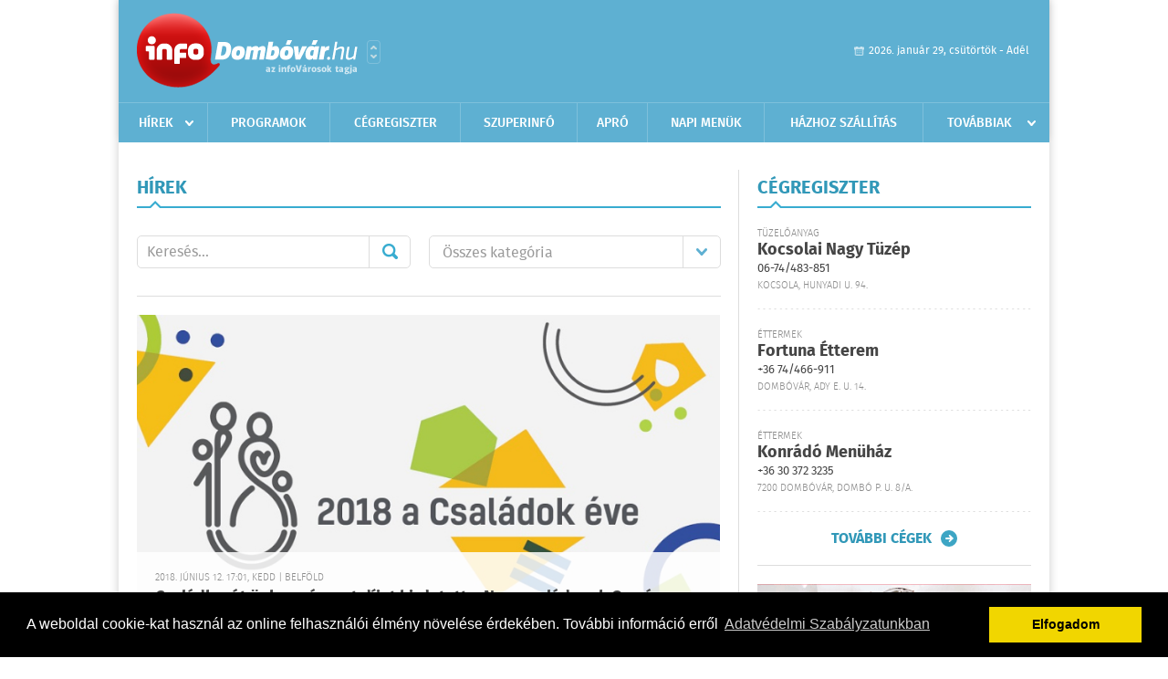

--- FILE ---
content_type: text/html; charset=UTF-8
request_url: https://www.infodombovar.hu/hirek/lista/cimke:csaladok-eve
body_size: 4806
content:
 <!DOCTYPE html>
<html>
<head>
    <title>Legújabb hírek | infoDomb&#243;v&#225;r | Friss hírek, helyi hírek, országos hírek, sport hírek, bulvár hírek</title>
    <meta charset="utf-8" />
	<meta name="keywords" content="domb&#243;v&#225;ri,infoDomb&#243;v&#225;r, friss hírek, helyi hírek, országos hírek, sport hírek, bulvár hírek" />
	<meta name="description" content="domb&#243;v&#225;ri,infoDomb&#243;v&#225;r, friss hírek, helyi hírek, országos hírek, sport hírek, bulvár hírek" />
    <meta name="viewport" content="user-scalable=no">
	<meta name="format-detection" content="telephone=no">
	
    <link rel="stylesheet" href="/css/main.css?200318v1" />
		
    		<link rel="shortcut icon" href="/favicon.ico" type="image/x-icon" />
		<link rel="apple-touch-icon-precomposed" sizes="114x114" href="/apple-touch-icon-114x114-precomposed.png" />
		<link rel="apple-touch-icon-precomposed" sizes="72x72" href="/apple-touch-icon-72x72-precomposed.png" />
		<link rel="apple-touch-icon-precomposed" href="/apple-touch-icon-57x57-precomposed.png" />
		
	<script src="//ajax.googleapis.com/ajax/libs/jquery/1.11.0/jquery.min.js"></script>
	<script>
		$(document).ready(function(){
			$("body").on("change","select[name='kategoria']",function(){
				var selVal = $(this).val();
				document.location = "/hirek/lista/kategoria:"+selVal;
			});
		});
	</script>
		
	<script async src="https://pagead2.googlesyndication.com/pagead/js/adsbygoogle.js" data-ad-client="ca-pub-9972629110321651"></script>
	<script async src="https://pagead2.googlesyndication.com/pagead/js/adsbygoogle.js?client=ca-pub-9972629110321651" crossorigin="anonymous"></script>
</head>
<body>


<div id="position">
	<header id="mainHeader">
	<div class="top">
					<a href="/" class="logo"><img src="//infodombovar.hu/images/logos/logo_dombovar.png" alt="" /></a>
			<a href="//infovaros.hu/#infovaros_oldalak" class="city" target="_blank">Városlista</a>
				
		<div class="weather" style="display: none;">
			ma: -16 &deg;C
			<span>holnap: -16 &deg;C</span>
		</div>
		
		<div class="dayName" >
			2026. január 29, csütörtök - Adél					</div>
		<!--<a href="#" class="account">Fiókom</a>-->
	</div>
	
	<nav>
		<ul>
			<li class="ih">
	<a href="/hirek">Hírek</a>
	<ul class="ddmenu left">
		<li><a href="/hirek/lista/kategoria:helyi">Helyi</a></li>
		<li><a href="/hirek/lista/kategoria:belfold">Belföld</a></li>
		<li><a href="/hirek/lista/kategoria:kulfold">Külföld</a></li>
		<li><a href="/hirek/lista/kategoria:bulvar">Bulvár</a></li>
		<li><a href="/hirek/lista/kategoria:sport">Sport</a></li>
		<li><a href="/hirek/lista/kategoria:kek_hirek">Kék hírek</a></li>
		<li><a href="/hirek/lista/kategoria:eletmod">Életmód</a></li>
		<li><a href="/hirek/lista/kategoria:pr">PR</a></li>
	</ul>
</li>
<li><a href="/programok">Programok</a></li>
<li><a href="/cegregiszter">Cégregiszter</a></li>
<li><a href="https://www.dombovariszuper.info/" target="_blank">Szuperinfó</a></li>
<li><a href="/apro">Apró</a></li>
<li><a href="/napi_menu">Napi menük</a></li>
<li><a href="/hazhozszallitas">Házhoz szállítás</a></li>
<li class="ih">
	<a href="#">Továbbiak</a>
	<ul class="ddmenu right">
				<li><a href="/oldal/kaposmenti-tarsulas">Kaposmenti Társulás</a></li>
		<li><a href="/oldal/allashirdetes">Álláshirdetés</a></li>
			<li><a href="/olvasosarok">Olvasósarok</a></li>
		</ul>
</li>		</ul>
	</nav>
</header>

<link rel="stylesheet" href="/css/jquery.growl.css" />
<script src="/js/jquery.growl.js"></script>
<script>
    $(window).load(function(){
        $("body").on("mouseover",".ih",function(){
            $(this).find(".ddmenu").show();
        });

        $("body").on("mouseout",".ih",function(){
            $(this).find(".ddmenu").hide();
        });
		
		$("body").on("touchstart",".ih .ddmenu a",function(){
             document.location = $(this).attr('href');
        });
		
				
		    });
</script>	
	<div id="wrapper">
		<section id="main">
			<div class="box news">
				<h1>Hírek</h1>
				
				<div class="search">
					<div class="col">
						<form action='https://www.infodombovar.hu/hirek/lista/' method='post' id='kereses' enctype='multipart/form-data' autocomplete='off'><fieldset><input type="hidden" name=":input_token" value="697b7289ac7c9" /><input type="hidden" name=":input_name" value="kereses" />						<input type="text" name="search" value="" placeholder="Keresés..." />
						<button type="submit" name="submitSend">Mehet</button>
						</fieldset></form>					</div>
					
					<div class="col">
						<div class="styled-select">
							<select name="kategoria">
								<option value="">Összes kategória</option>
																<option value="helyi" >Helyi</option>
																<option value="belfold" >Belf&#246;ld</option>
																<option value="kulfold" >K&#252;lf&#246;ld</option>
																<option value="bulvar" >Bulv&#225;r</option>
																<option value="sport" >Sport</option>
																<option value="kek_hirek" >K&#233;k h&#237;rek</option>
																<option value="eletmod" >&#201;letm&#243;d</option>
																<option value="pr" >PR</option>
															</select>
						</div>
					</div>
				</div>
				
								
									<div class="featured" >
												<a href="/hirek/olvas/csaladbarat-onkormanyzat-dijat-hirdetett-a-nagycsaladosok-orszagos-egyesulete-2018-06-12-170123"><img src="/external/image_cache/f/2/3/f233a6b7f887aec7fe0c34ee7e308e99.jpg" alt="Családbarát önkormányzat díjat hirdetett a Nagycsaládosok Országos Egyesülete" /></a>
												<div class="txt" >
							<h6>2018. Június 12. 17:01, kedd | Belf&#246;ld</h6>
							<h2><a href="/hirek/olvas/csaladbarat-onkormanyzat-dijat-hirdetett-a-nagycsaladosok-orszagos-egyesulete-2018-06-12-170123">Családbarát önkormányzat díjat hirdetett a Nagycsaládosok Országos Egyesülete</a></h2>
							<p>Családbarát önkormányzat díjat hirdetett a Nagycsaládosok Országos Egyesülete (NOE), a civil szervezet a családok életét könnyebbé tevő kreatív ötleteket kívánja elismerni. </p>
						</div>
					</div>
					
					<div class="holder">
												<div class="col">
							<div class="normal">
																<a href="/hirek/olvas/orszagszerte-szamos-programmal-keszulnek-a-csaladok-eveben-2018-01-17-073930"><img src="/external/image_cache/9/f/f/9ffb03dd4ac23627bdba3326fb5cd658.jpg" alt="Országszerte számos programmal készülnek a családok évében" class="main" /></a>
																<div class="txt">
									<h6>2018. Január 17. 07:39, szerda | Belf&#246;ld</h6>
									<h3><a href="/hirek/olvas/orszagszerte-szamos-programmal-keszulnek-a-csaladok-eveben-2018-01-17-073930">Országszerte számos programmal készülnek a családok évében</a></h3>
									<p>A családok évében országszerte számos program várja a családokat, érdeklődőket - mondta az Emberi Erőforrások Minisztériumának család- és ifjúságügyért felelős államtitkára az M1 aktuális csatornán szerdán reggel.</p>
								</div>
							</div>
						</div>
						
												
											</div>
					
												</div>
			
			<div class="banner_468_120" style="margin-top: 20px;">
				<div>	
										<a href="/ct/hash:33e8075e9970de0cfea955afd4644bb2" target="_blank"><img src="/external/uploaded_banners/d94179107c92a3fa.gif" width="468" height="120" alt="Bélyegzőkészítés 468x120" /></a>
						
	</div>
				<h6>Hirdetés</h6>
			</div>
		</section>
		
		<aside id="sidebar">
			<div class="box companies">
	<h2>Cégregiszter</h2>
	
		<div class="plain">
		<div class="category">Tüzelőanyag</div>
		<h3><a href="/cegregiszter/profil/kocsolai-nagy-tuzep-20251125150834">Kocsolai Nagy Tüzép</a></h3>
				<div class="phone">06-74/483-851</div>
				<div class="location">Kocsola, Hunyadi u. 94.</div>
	</div>
		<div class="plain">
		<div class="category">Éttermek</div>
		<h3><a href="/cegregiszter/profil/fortuna-tterem-2011-12-07-085834">Fortuna Étterem</a></h3>
				<div class="phone">+36 74/466-911</div>
				<div class="location">Dombóvár, Ady E. u. 14.</div>
	</div>
		<div class="plain">
		<div class="category">Éttermek</div>
		<h3><a href="/cegregiszter/profil/konrado-pizzeria-20111203192525">Konrádó Menüház</a></h3>
				<div class="phone">+36 30 372 3235</div>
				<div class="location">7200 Dombóvár, Dombó P. u. 8/A.</div>
	</div>
		
	<div class="buttonMore">
		<a href="/cegregiszter">További cégek</a>
	</div>
</div>						
			<div class="banner_300_250">
				<div>	
										<a href="/ct/hash:ba51e6158bcaf80fd0d834950251e693" target="_blank"><img src="/external/uploaded_banners/1f2ed5553e0d36b9.png" width="300" height="300" alt="Koller Zoltán naptarhoz" /></a>
						
	</div>
				<h6>Hirdetés</h6>
			</div>
			
			<div class="box programs">
	<h2>Helyi programok</h2>
	
		<div class="normal">
		<a href="/programok/olvas/januari-programsorolo-14-49"><img src="/external/image_cache/2/8/c/28c40f57bd120cf9deabab88095cc372.jpg" alt="Januári programsoroló Dombóváron" /></a>
		<h3><a href="/programok/olvas/januari-programsorolo-14-49">Januári programsoroló Dombóváron</a></h3>
		<div class="date">Jan. 08 . <span>Csüt</span> - Jan, 31 <span>Szom</span></div>
		<h6>Dombóvári Művelődési Ház</h6>
	</div>
		
	<div class="buttonMore">
		<a href="/programok">További programok</a>
	</div>
</div>			
			<div class="banner_300_250">
				<div>	
										<a href="/ct/hash:decc2e06a44e61f12a030bc4951563eb" target="_blank"><img src="/external/uploaded_banners/4f7a1b0495a888b5.gif" width="300" height="300" alt="Szuperinfó online 300x300" /></a>
						
	</div>
				<h6>Hirdetés</h6>
			</div>
			
			<div class="box albums">
	<h2>Képek</h2>
	
		
	<div class="buttonMore">
		<a href="/kepek">További képek</a>
	</div>
</div>			<div class="box ads">
	<h2>Apró</h2>
	
		<div class="plain">
		<div class="info">Azonosító: 444659 | Feladva: 2026.01.28, 09:31</div>
				<p><a href="/apro/lista/kategoria:apro">Kukorica, búza, napraforgó, cirok zsákolva, nagybála szalma eladó. Tel.: 06-30/9562-815</a></p>
			</div>
		<div class="plain">
		<div class="info">Azonosító: 444660 | Feladva: 2026.01.28, 09:31</div>
				<p><a href="/apro/lista/kategoria:apro">Csöves és szemes kukorica, búza, árpa, napraforgó eladó. Tel.: 06-30/270-5151, 06-30/556-0995 </a></p>
			</div>
		<div class="plain">
		<div class="info">Azonosító: 444661 | Feladva: 2026.01.28, 09:31</div>
				<p><a href="/apro/lista/kategoria:apro">www.regipenz-siofok.uzleti.hu, Tel.:  36-20/967-7000 Érmék, papírpénzek, gyűjtemények felvásárlása, azonnali készpénzért!</a></p>
			</div>
		
	<div class="buttonMore">
		<a href="/apro">További apróhirdetések</a>
	</div>
</div>		</aside>
	</div>

	<footer id="mainFooter">
	<div class="links">
		<div class="col">
			<ul>
				<li><a href="/hirek">Hírek</a></li>				<li><a href="/programok">Programok</a></li>				<li><a href="/cegregiszter">Cégregiszter</a></li>								<li><a href="/apro">Apró</a></li>															</ul>
		</div>
		
		<div class="col">
			<ul>
																<li><a href="/hazhozszallitas">Házhoz szállítás</a></li>				<li><a href="/napi_menu">Napi menü</a></li>			</ul>
		</div>
		
		<div class="col">
			<ul>
				<li><a href="/mediaajanlo">Médiaajánló</a></li>
				<li><a href="/adatvedelem">Adatvédelem</a></li>
				<li><a href="/impresszum">Impresszum</a></li>
				<li><a href="/rolunk">Rólunk</a></li>
				<li><a href="/aszf">ÁSZF</a></li>
				<li><a href="/cookie_szabalyzat">Cookie szabályzat</a></li>
			</ul>
		</div>
		
		<div class="col">
			<div class="social">
				<a href="http://www.facebook.com/pages/InfoDombóvár/175749629138691" target="_blank">Kövess minket a facebook-on</a>
			</div>
			
			<div class="logo">
									<img src="//infodombovar.hu/images/logos/logo_footer_dombovar.gif" alt="" />
					<p>Tudj meg többet városodról! Hírek, programok, képek, napi menü, cégek…. és minden, ami Domb&#243;v&#225;r</p>
							</div>
		</div>
	</div>
	
	<div class="copyright">
				Copyright InfoVárosok.
				
		Minden jog fenntartva. | Web design &amp; arculat by <a href="http://www.voov.hu">Voov</a>
	</div>
</footer>


<link rel="stylesheet" type="text/css" href="//cdnjs.cloudflare.com/ajax/libs/cookieconsent2/3.0.3/cookieconsent.min.css" />
<script src="//cdnjs.cloudflare.com/ajax/libs/cookieconsent2/3.0.3/cookieconsent.min.js"></script>
<script>
	window.addEventListener("load", function(){
	window.cookieconsent.initialise({
	  "palette": {
		"popup": {
		  "background": "#000"
		},
		"button": {
		  "background": "#f1d600"
		}
	  },
	  "type": "info",
	  "content": {
		"message": "A weboldal cookie-kat használ az online felhasználói élmény növelése érdekében. További információ erről",
		"dismiss": "Elfogadom",
		"link": "Adatvédelmi Szabályzatunkban",
		"href": "/adatvedelem"
	  }
	})});
</script>

	<!-- Global site tag (gtag.js) - Google Analytics -->
	<script async src="https://www.googletagmanager.com/gtag/js?id=UA-24194292-56"></script>
	<script>
		window.dataLayer = window.dataLayer || [];
		function gtag(){dataLayer.push(arguments);}
		gtag('js', new Date());
		gtag('config', 'UA-24194292-56');
	</script>

	<script type="text/javascript">
		var _gaq = _gaq || [];
		_gaq.push(['_setAccount', 'UA-24194292-14']);
		_gaq.push(['_trackPageview']);

		(function() {
			var ga = document.createElement('script'); ga.type = 'text/javascript'; ga.async = true;
			ga.src = ('https:' == document.location.protocol ? 'https://ssl' : 'http://www') + '.google-analytics.com/ga.js';
			var s = document.getElementsByTagName('script')[0]; s.parentNode.insertBefore(ga, s);
		})();
	</script>
</div>


</body>
</html>

--- FILE ---
content_type: text/html; charset=utf-8
request_url: https://www.google.com/recaptcha/api2/aframe
body_size: 268
content:
<!DOCTYPE HTML><html><head><meta http-equiv="content-type" content="text/html; charset=UTF-8"></head><body><script nonce="Wy-LXy5IXPc-MBD3neG8Pg">/** Anti-fraud and anti-abuse applications only. See google.com/recaptcha */ try{var clients={'sodar':'https://pagead2.googlesyndication.com/pagead/sodar?'};window.addEventListener("message",function(a){try{if(a.source===window.parent){var b=JSON.parse(a.data);var c=clients[b['id']];if(c){var d=document.createElement('img');d.src=c+b['params']+'&rc='+(localStorage.getItem("rc::a")?sessionStorage.getItem("rc::b"):"");window.document.body.appendChild(d);sessionStorage.setItem("rc::e",parseInt(sessionStorage.getItem("rc::e")||0)+1);localStorage.setItem("rc::h",'1769697932566');}}}catch(b){}});window.parent.postMessage("_grecaptcha_ready", "*");}catch(b){}</script></body></html>